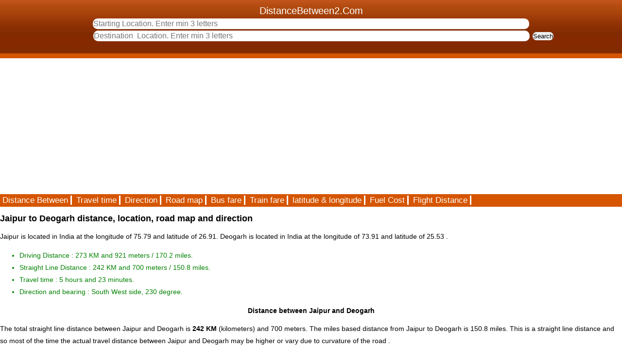

--- FILE ---
content_type: text/html; charset=UTF-8
request_url: https://distancebetween2.com/jaipur/deogarh
body_size: 4198
content:
<!DOCTYPE html>
<html lang="en">
<head>
	<title>Distance between Jaipur and Deogarh is 1085 KM / 674.6 miles</title>
	<link rel="icon" type="image/gif" href="/travel/favicon.ico" >
	<meta name='Description' content='Distance between Jaipur and  Deogarh is 1085 KM and  637 meters that is  674.6 miles. Jaipur to Deogarh travel route / road map is available.'>
	<meta name='keywords' content='Distance between Jaipur and Deogarh, Jaipur to Deogarh distance, distance from Jaipur to  Deogarh, Jaipur  Deogarh distance, Jaipur to Deogarh road map, Jaipur to Deogarh direction, Jaipur to Deogarh travel time, ' >
	<meta http-equiv='Content-Type' content="text/html;charset=UTF-8" >
	<meta name="viewport" content="width=device-width, initial-scale=1" >
	<style>
	#header{padding-top:10px;background:#D55500 url('/travel/headerbgmobile.jpg') repeat-x ;
color:#ffffff;font-size: 20px;height:110px;text-align:center;}
	#header input{border-radius: 10px;     border:solid 0px black;    padding:1px;}
	#city1{	height:20px;font-size:16px;width:70%;color:#0000ff;	}
	#city2{	height:20px;font-size:16px;width:70%;color:#0000ff;	}
	#cmdSubmit{	 margin-left:80px; font-size:15px;width:100px; }
	#headerNavi {background:#D55500;}
	#headerNavi a{background:#D55500;color:#ffffff;text-decoration: none;font-size:1.2em;border-right: 3px solid #ffffff;text-align:center;padding-left:5px;padding-right:5px;}
	#headerNavi  a:hover{background:#0000ff;color:#ffffff;}
	#footer {background:#FFCD9A;color:#173452;border-top:0 solid #FCE1BE;text-align:center;}
	#footer a {color:#173452;font-size:0.8em;text-decoration:none;}
	body{	color:#000000;	margin:0;	padding:0;	background:#ffffff;	font-size:14px;	font-family:arial,sans-serif;	line-height:25px;}
	#page{	padding-left:0px;	width:100%;}
	h2{font-size:14px;text-align: center;}
	h1{font-size:18px;}
	h3{display:inline !important;text-transform:none;font-weight: inherit;font-style: inherit;font-size: 100%;
font-family: inherit;clear:none;color:inherit;margin:0;padding:0;}
	#frmSearch{text-align: center; }
	fieldset{border:0px;text-align:center;}
	 </style>
</head>
<body>
	<div id='header'>
		DistanceBetween2.Com<br>
		<script src="/travel/index.js" defer></script>
<form  style="display: inline;" method="post" action="/travel/user/search/" id="frmSearch" onsubmit="return validateForm()">
	<input type="hidden" name="country" id="country"  value="MTc2NjIzNDg2Nw==">
	<input type="text" name="city1" id="city1" autocomplete="off" list="cityfromlist" placeholder="Starting Location. Enter min 3 letters"><br>
	<datalist id="cityfromlist">
	</datalist>
	<input style="margin-left:50px" type="text" name="city2" id="city2" autocomplete="off" list="citytolist" placeholder="Destination  Location. Enter min 3 letters">
	<datalist id="citytolist">
	</datalist> 
	<input type="submit" value="Search" name="cmdSubmit">
</form>

	
	</div>
	<div id='page'>
		<script async src="//pagead2.googlesyndication.com/pagead/js/adsbygoogle.js"></script>
<!-- AutoAds1 -->
<ins class="adsbygoogle"
     style="display:block"
     data-ad-client="ca-pub-6918312604997203"
     data-ad-slot="5332014832"
     data-ad-format="auto"></ins>
<script>
(adsbygoogle = window.adsbygoogle || []).push({});
</script>		<div id='headerNavi'>
			<a href="/" >Distance Between</a> 
			<a href="/travel/time/" >Travel time</a>
			<a href="/travel/driving-directions/" title="driving direction">Direction</a>
			<a href="/travel/road-map/" >Road map</a> 
			<a href="/travel/bus-fare/" >Bus fare</a>
			<a href="/travel/train-fare/" >Train fare</a>
			<a href="/travel/latitude-longitude/">latitude & longitude</a> 
			<a href="/travel/fuel-cost-calculator/" >Fuel Cost</a> 
			<a href="/travel/flight-distance/" >Flight Distance</a> 
		</div>
		<h1>Jaipur to Deogarh distance, location, road map and direction</h1> Jaipur is located  in <span class='spanStrong'>India</span>  at the longitude of 75.79 and latitude of 26.91. Deogarh is  located in  <span class='spanStrong'>India</span> at the longitude of 73.91 and latitude of 25.53 . 
<ul style='color:green'><li>Driving Distance : <span class='strong'>273 KM and 921 meters </span>/ 170.2 miles.</li>
<li>Straight Line Distance : 242 KM and 700 meters / 150.8 miles.</li>
<li>Travel time : 5 hours and 23 minutes.</li>
<li>Direction and bearing : South West side, 230 degree.</li></ul>
 <h2>Distance between Jaipur and Deogarh</h2>The total straight line distance between Jaipur and Deogarh is <strong>242 KM</strong>  (kilometers) and 700 meters. The miles based distance from Jaipur to Deogarh is <span class='spanStrong'>150.8</span> miles. This is a straight line distance and so most of the time the actual travel distance between Jaipur and Deogarh may be higher or vary due to curvature of  the road .
 <p>The driving distance or the travel distance between Jaipur to Deogarh is 273 KM and 921 meters. The mile based, road distance between these two travel point is 170.2 miles.
</p>
 <h2>Time Difference between Jaipur and Deogarh</h2>
The  sun rise time difference or the actual time difference between Jaipur and Deogarh is <span class='spanStrong'>0 hours , 7 minutes and 31 seconds</span>.<span class='spanStrong'> Note:</span> Jaipur and Deogarh time calculation is based on UTC time of the particular city. It may vary from country standard time , local time etc.
<h2>Jaipur To Deogarh travel time</h2>Jaipur is located around 242 KM away from Deogarh  so if you  travel at the consistent speed of 50 KM per hour you can reach  Deogarh in 5 hours and 23 minutes. Your Deogarh travel time may vary due to your bus speed, train speed or depending upon the vehicle you use.<h2>Jaipur to  Deogarh Bus</h2>
	Bus timings from Jaipur to  Deogarh is around <strong>5 hours and 23 minutes </strong> when your bus maintains an average speed of sixty kilometer per hour over the course of your journey. The estimated travel time from Jaipur to  Deogarh by bus may vary or it will take more time than the above mentioned  time  due to the road condition and different travel route. Travel time has been calculated based on crow fly distance so there may not be any road or bus connectivity also. <h3>Bus fare from Jaipur to Deogarh</h3> may be around Rs.205.<h2>Midway point between Jaipur To Deogarh</h2>Mid way point or halfway place is a center point between source and destination location. The mid way point between Jaipur and Deogarh is situated at the latitude of 26.223279217059 and the longitude of 74.841529177815. If you need refreshment you can stop  around this midway place, after checking the safety,feasibility, etc.<h2>Jaipur To Deogarh road map</h2>Deogarh is located  nearly <span class='spanStrong'>South West</span> side to Jaipur. The bearing degree from Jaipur To Deogarh  is <b>230 &deg; degree</b>. The given South West direction from Jaipur is only approximate. The given google map shows the direction in which the blue color line indicates road connectivity  to Deogarh . In the travel map towards Deogarh you may find en route hotels, tourist spots, picnic spots, petrol pumps and various religious places. The given google map is not comfortable to view all the places as per your expectation then to view street maps, local places see our detailed map here.<div id="directions-panel" style="width:99%;overflow: auto;"></div>
  <script src="/travel/road-map/OpenLayers.js" defer></script>
  <script>
  function showOpenLayer(lon, lat){
    map = new OpenLayers.Map("map-canvas");
    map.addLayer(new OpenLayers.Layer.OSM());
    var lonLat = new OpenLayers.LonLat(lon,lat)
          .transform(
            new OpenLayers.Projection("EPSG:4326"), // transform from WGS 1984
            map.getProjectionObject() // to Spherical Mercator Projection
          );
    var zoom=12;
    var markers = new OpenLayers.Layer.Markers( "Markers" );
    map.addLayer(markers);
    markers.addMarker(new OpenLayers.Marker(lonLat));
    map.setCenter (lonLat, zoom);
  }
  </script> 
<div id="map-canvas" style="height:400px;width:99%;background:#cccccc;text-align:center;" >
	<form action="#">
		<fieldset><input type="button" style='font-size:20px' onclick="showOpenLayer(75.79,26.91);" value="View Map" >
		</fieldset>
	</form>
</div>
<h2>Jaipur To Deogarh driving direction</h2>The following diriving direction guides you to reach Deogarh from Jaipur. Our straight line distance may vary from google distance.<h2>Travel Distance from Jaipur</h2>
	The onward journey distance may vary from downward distance due to one way traffic road. This website gives the travel information and  distance for all the cities in the globe. For example  if you have any queries like what is the distance between Jaipur and Deogarh ? and How far is Jaipur from Deogarh?.  Driving distance between  Jaipur and Deogarh.  Jaipur to  Deogarh distance by road. Distance between Jaipur and Deogarh is 1085 KM / 674.6 miles. distance between  Jaipur and Deogarh by road. It will answer those queires aslo. Some popular travel routes and their links are given here :-  <ul><li><a href="/jaipur/jhunjhunu">distance between Jaipur and Jhunjhunu</a></li>
<li><a href="/jaipur/jobner">distance between jaipur and jobner</a></li>
<li><a href="/jaipur/jodhpur">distance between Jaipur and Jodhpur</a></li>
<li><a href="/jaipur/jodhpur_railway_station">distance between Jaipur and Jodhpur Railway Station</a></li>
<li><a href="/jaipur/kakinada">distance between Jaipur and Kakinada</a></li>
<li><a href="/jaipur/kalaikunda">distance between Jaipur and Kalaikunda</a></li>
<li><a href="/jaipur/kanakpura">distance between Jaipur and Kanakpura</a></li>
<li><a href="/jaipur/kankroli">distance between Jaipur and Kankroli</a></li>
<li><a href="/jaipur/kanota">distance between Jaipur and Kanota</a></li>
<li><a href="/jaipur/kanpur">distance between Jaipur and Kanpur</a></li>
<li><a href="/jaipur/kanyakumari">distance between Jaipur and Kanyakumari</a></li>
<li><a href="/jaipur/karachi">distance between Jaipur and Karachi</a></li>
<li><a href="/jaipur/karauli">distance between Jaipur and Karauli</a></li>
<li><a href="/jaipur/kargil">distance between Jaipur and Kargil</a></li>
<li><a href="/jaipur/karnal">distance between Jaipur and Karnal</a></li>
<li><a href="/jaipur/karnataka">distance between Jaipur and Karnataka</a></li>
</ul><ul><li><a href="/jaipur_railway_station/khatu_shyam">distance between Jaipur Railway Station and Khatu Shyam</a></li></ul><h4>Travelers and visitors are welcome to write more travel information about Jaipur and Deogarh.</h4>
			<ul>
				<li>It can be your previous travel experience between Jaipur and Deogarh.</li>
				<li>Available transport routes to reach Deogarh like train routes, bus routes, air routes and cruise routes.</li>
				<li>Tourist places or any other important places on the routes between Jaipur and Deogarh.</li>
				<li>Hotels, restaurant information on the way to Deogarh.</li>
				<li>Photos related to  Jaipur and Deogarh or en route.</li>
				<li>Travel queries and other relavent information related to this page.</li>
			</ul>
			<div>
<form method="post" action="/travel/user/travel_comments.php">
	<fieldset>
	<input name="txtURL" value="jaipur/deogarh" type="hidden" >
	<textarea name="txtComments" maxlength="500" cols="67" rows="5"></textarea><br>
	Name :<input name="txtName" value="" maxlength="40" size="35"   type="text" >
	Email :<input name="txtEmail" value="" maxlength="40" size="35"  type="text" ><br><br>
	<input name="cmdSubmit" value="submit" type="submit" >
	</fieldset>
</form>
</div><script async src="//pagead2.googlesyndication.com/pagead/js/adsbygoogle.js"></script>
<!-- AutoAds1 -->
<ins class="adsbygoogle"
     style="display:block"
     data-ad-client="ca-pub-6918312604997203"
     data-ad-slot="5332014832"
     data-ad-format="auto"></ins>
<script>
(adsbygoogle = window.adsbygoogle || []).push({});
</script>	</div>
	<div id="footer">
		<form method="post" action="/travel/user/report.php">
			<fieldset><input name="cmdReport" value="Suggestions/Report" type="submit" ></fieldset>
		</form>
		 <span >Please check the home page for terms of use.<br>
		 Travel <a href='/'>Distance Between Cities</a> at DistanceBetween2.Com</span>
	</div>
</body>
</html>


--- FILE ---
content_type: text/html; charset=utf-8
request_url: https://www.google.com/recaptcha/api2/aframe
body_size: 267
content:
<!DOCTYPE HTML><html><head><meta http-equiv="content-type" content="text/html; charset=UTF-8"></head><body><script nonce="Ky6Oc2Howhq7eJqp1BVLFw">/** Anti-fraud and anti-abuse applications only. See google.com/recaptcha */ try{var clients={'sodar':'https://pagead2.googlesyndication.com/pagead/sodar?'};window.addEventListener("message",function(a){try{if(a.source===window.parent){var b=JSON.parse(a.data);var c=clients[b['id']];if(c){var d=document.createElement('img');d.src=c+b['params']+'&rc='+(localStorage.getItem("rc::a")?sessionStorage.getItem("rc::b"):"");window.document.body.appendChild(d);sessionStorage.setItem("rc::e",parseInt(sessionStorage.getItem("rc::e")||0)+1);localStorage.setItem("rc::h",'1766234869116');}}}catch(b){}});window.parent.postMessage("_grecaptcha_ready", "*");}catch(b){}</script></body></html>